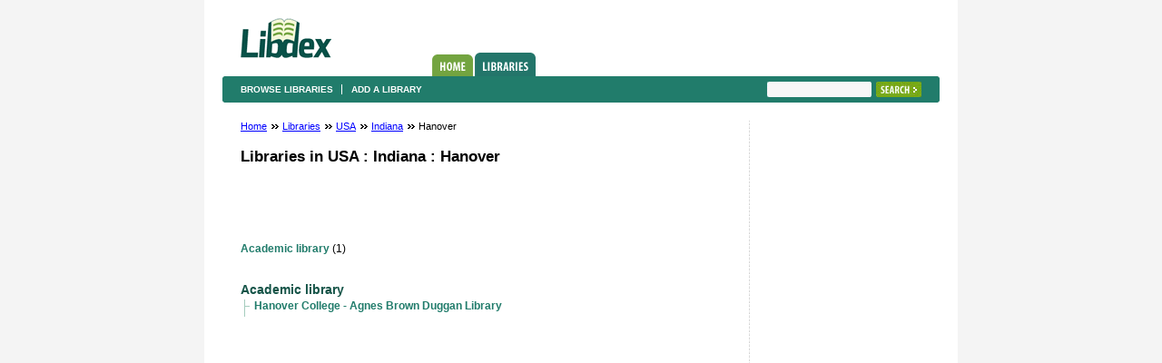

--- FILE ---
content_type: text/html; charset=utf-8
request_url: http://www.libdex.com/country/usa/indiana/hanover/
body_size: 2045
content:
<!DOCTYPE html PUBLIC "-//W3C//DTD XHTML 1.0 Strict//EN" "http://www.w3.org/TR/xhtml1/DTD/xhtml1-strict.dtd">
<html xmlns="http://www.w3.org/1999/xhtml" xml:lang="en" lang="en">
<head>
<title>Hanover libraries, library catalogues &amp; books – Libdex.com</title>
<meta name="description" content="Hanover libraries, library catalogues &amp; books. Add your library and update it." />
<meta name="robots" content="index, follow" />

<meta http-equiv="Content-Type" content="text/html; charset=utf-8" /> 
<link rel="stylesheet" href="/css/style.css" type="text/css" />
</head>

<body>
	<div id="allContent">
		<div id="theContent">
			<div id="header">
				<h1><a href="/">Libdex</a></h1>
				<ul class="topNavi">
					<li><a href="/" class="homeTab">Home</a></li>
					<li><a href="/country.html" class="librariesTabActive">Libraries</a></li>
									</ul>
			</div>
			<div class="subNavi">
				<ul>
					<li><a href="/country.html">Browse libraries</a></li>
					<li class="last"><a href="/add">Add a library</a></li>
									</ul>
				<form class="toRight" action="/search" method="get">
					<fieldset>
						<div class="searchFld"><input type="text" name="q" /></div>
						<input type="submit" class="searchBtn" value="Search" />
					</fieldset>
				</form>
			</div>
			<div id="page">
				<div id="middleCln">


		<ul class="beardcrumbs">
	<li><a href="/">Home</a> <span>&nbsp;</span></li>
			<li><a href="/country.html">Libraries</a> <span>&nbsp;</span></li>
		
			<li>
					<a href="/country/usa/">USA</a>
				
		
		<span>&nbsp;</span>		</li>
			<li>
					<a href="/country/usa/indiana/">Indiana</a>
				
		
		<span>&nbsp;</span>		</li>
			<li>
					Hanover
				
		
				</li>
		</ul>
<h1>	
	Libraries in
	USA
	:	Indiana
	:	Hanover
	</h1>

<table width="468" height="60" border="0" align="center" cellpadding="0" cellspacing="0">
<tr>
	<td> <br />
		
			<script language="JavaScript"><!--
			function google_ad_request_done(google_ads)
			{
				document.write('<table width="525" border="0" cellspacing="1" cellpadding="2" align="center"><tr> <td align="left" class="topcontent"><a href="' + google_info.feedback_url + '">Ads by Google</a></td></tr></table>');
  				document.write("<table width='525' border='0' align='center' cellpadding='5' cellspacing='1' bgcolor='#E5E5E5'><tr><td bgcolor='#F1F8D6'>");
  					if (google_ads.length > 0)
   					{
						var first_ad_unit = '', second_ad_unit = '';
						document.write('<table width="525" border="0" align="center" cellpadding="2" cellspacing="1">');
						document.write('<tr>');
						for(var i = 0; i < google_ads.length; ++i)
						{
							document.write('<td valign="top" style="line-height: 14px;"><div class="listinglink"><a href="' + google_ads[i].url + '">' + google_ads[i].line1 + '</a></div><div><span class="listingcontent">' + google_ads[i].line2 + ' ' + google_ads[i].line3 + '</span></div><div><a href="' + google_ads[i].url + '" class="greenlink">' + google_ads[i].visible_url + '</a></div></td>');
							if(i % 2 == 1)
							{
								document.write('</tr>');
								document.write('<tr>');
							}	
						}
						document.write('</tr>');
						document.write('</table>');
					}								
				document.write("</td></tr></table>");
				document.getElementById("first_ad_unit").innerHTML += first_ad_unit;
			}
			//-->
			</script>
														
			<script type='text/javascript' language='JavaScript'><!--
			google_ad_client = 'pub-8339687433825391';
			google_ad_channel ='2604644382';
			google_ad_output = 'js';
			google_max_num_ads = '2';
			google_safe = 'high';
			google_feedback = 'on';
			google_ad_type  = 'text_image';
			//--></script>
			<script type='text/javascript' language='JavaScript' src='http://pagead2.googlesyndication.com/pagead/show_ads.js'></script>
</td>
</tr>
</table>
<br />
				<ul class="simpleListHorisontal">
						<li><a href="#academic_library">Academic library</a> (1)</li>
				
		</ul>

					<h3 class="acadType" id="academic_library">Academic library</h3>
			<ul class="fullWidthList">
			<li><a href="/country/usa/indiana/hanover/library_24710.html">Hanover College - Agnes Brown Duggan Library</a></li>			</ul>
			

</div>
<div id="rightCln">
		<br />
<script type="text/javascript"><!--
google_ad_client = "pub-8339687433825391";
/* 120x600, created 20/10/08 */
google_ad_slot = "7483641144";
google_ad_width = 120;
google_ad_height = 600;
//-->
</script>
<script type="text/javascript"
src="http://pagead2.googlesyndication.com/pagead/show_ads.js">
</script></div>	

			</div>
		</div>
		<div id="footer">
			<a href="/whatis.html">About us</a> <span>-</span> <a href="/contact.html">Contact us</a> <span>-</span> <a href="/weblogs.html">Weblogs</a> <span>-</span> <a href="/journals.html">Journals</a><span>-</span> <a href="/feedback.html">Report Error</a>
		</div>
		<div id="copyR">
			Copyright <a href="http://www.iban.com">IBAN</a> Investments 2019
		</div>
	</div>



<script type="text/javascript">
var gaJsHost = (("https:" == document.location.protocol) ? "https://ssl." : "http://www.");
document.write(unescape("%3Cscript src='" + gaJsHost + "google-analytics.com/ga.js' type='text/javascript'%3E%3C/script%3E"));
</script>
<script type="text/javascript">
var pageTracker = _gat._getTracker("UA-5867517-4");
pageTracker._trackPageview();
</script>


</body>
</html>

--- FILE ---
content_type: text/html; charset=utf-8
request_url: https://www.google.com/recaptcha/api2/aframe
body_size: 267
content:
<!DOCTYPE HTML><html><head><meta http-equiv="content-type" content="text/html; charset=UTF-8"></head><body><script nonce="Nm2okUYK-eX4TEypQuw-vg">/** Anti-fraud and anti-abuse applications only. See google.com/recaptcha */ try{var clients={'sodar':'https://pagead2.googlesyndication.com/pagead/sodar?'};window.addEventListener("message",function(a){try{if(a.source===window.parent){var b=JSON.parse(a.data);var c=clients[b['id']];if(c){var d=document.createElement('img');d.src=c+b['params']+'&rc='+(localStorage.getItem("rc::a")?sessionStorage.getItem("rc::b"):"");window.document.body.appendChild(d);sessionStorage.setItem("rc::e",parseInt(sessionStorage.getItem("rc::e")||0)+1);localStorage.setItem("rc::h",'1769058404820');}}}catch(b){}});window.parent.postMessage("_grecaptcha_ready", "*");}catch(b){}</script></body></html>